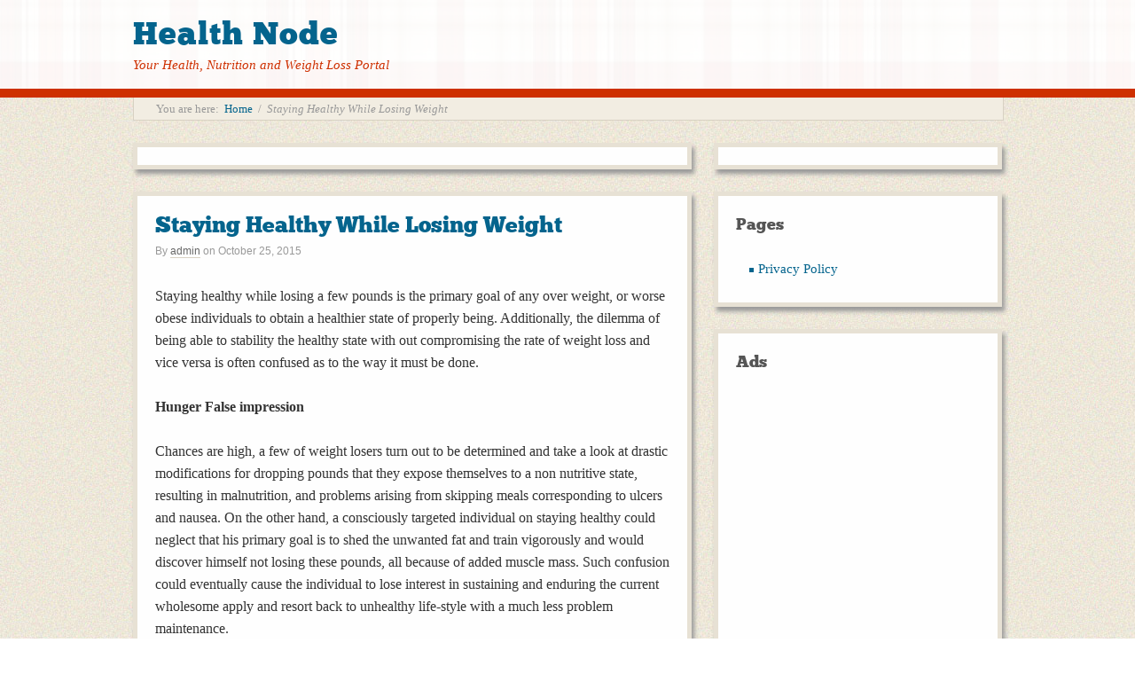

--- FILE ---
content_type: text/html; charset=UTF-8
request_url: https://www.healthnode.org/staying-healthy-while-losing-weight/
body_size: 9033
content:
<!DOCTYPE html>
<html lang="en-US">
<head>
<meta http-equiv="Content-Type" content="text/html; charset=UTF-8" />
<!-- Platinum Seo Pack, version 2.4.0 by https://techblissonline.com/ -->
<title>Staying Healthy While Losing Weight &ndash; Health Node</title>
<meta name="description" content="Staying healthy while losing a few pounds is the primary goal of any over weight, or worse obese individuals to obtain a healthier state of properly being. Additionally, the dilemma of being able to stability the healthy state with out compromising the rate of weight loss and vice versa is often confused as to the way it must be done." />
<meta name="robots" content="index,follow" />
<link rel="canonical" href="https://www.healthnode.org/staying-healthy-while-losing-weight/" />

<!--Techblissonline Platinum SEO Pack -->


<link rel="profile" href="http://gmpg.org/xfn/11" />
<link rel="pingback" href="https://www.healthnode.org/xmlrpc.php" />

	<style>img:is([sizes="auto" i], [sizes^="auto," i]) { contain-intrinsic-size: 3000px 1500px }</style>
	<meta name="generator" content="WordPress 6.8.3" />
<meta name="template" content="Retro-fitted 0.4" />
<link rel="alternate" type="application/rss+xml" title="Health Node &raquo; Feed" href="https://www.healthnode.org/feed/" />
<script type="text/javascript">
/* <![CDATA[ */
window._wpemojiSettings = {"baseUrl":"https:\/\/s.w.org\/images\/core\/emoji\/16.0.1\/72x72\/","ext":".png","svgUrl":"https:\/\/s.w.org\/images\/core\/emoji\/16.0.1\/svg\/","svgExt":".svg","source":{"concatemoji":"https:\/\/www.healthnode.org\/wp-includes\/js\/wp-emoji-release.min.js?ver=6.8.3"}};
/*! This file is auto-generated */
!function(s,n){var o,i,e;function c(e){try{var t={supportTests:e,timestamp:(new Date).valueOf()};sessionStorage.setItem(o,JSON.stringify(t))}catch(e){}}function p(e,t,n){e.clearRect(0,0,e.canvas.width,e.canvas.height),e.fillText(t,0,0);var t=new Uint32Array(e.getImageData(0,0,e.canvas.width,e.canvas.height).data),a=(e.clearRect(0,0,e.canvas.width,e.canvas.height),e.fillText(n,0,0),new Uint32Array(e.getImageData(0,0,e.canvas.width,e.canvas.height).data));return t.every(function(e,t){return e===a[t]})}function u(e,t){e.clearRect(0,0,e.canvas.width,e.canvas.height),e.fillText(t,0,0);for(var n=e.getImageData(16,16,1,1),a=0;a<n.data.length;a++)if(0!==n.data[a])return!1;return!0}function f(e,t,n,a){switch(t){case"flag":return n(e,"\ud83c\udff3\ufe0f\u200d\u26a7\ufe0f","\ud83c\udff3\ufe0f\u200b\u26a7\ufe0f")?!1:!n(e,"\ud83c\udde8\ud83c\uddf6","\ud83c\udde8\u200b\ud83c\uddf6")&&!n(e,"\ud83c\udff4\udb40\udc67\udb40\udc62\udb40\udc65\udb40\udc6e\udb40\udc67\udb40\udc7f","\ud83c\udff4\u200b\udb40\udc67\u200b\udb40\udc62\u200b\udb40\udc65\u200b\udb40\udc6e\u200b\udb40\udc67\u200b\udb40\udc7f");case"emoji":return!a(e,"\ud83e\udedf")}return!1}function g(e,t,n,a){var r="undefined"!=typeof WorkerGlobalScope&&self instanceof WorkerGlobalScope?new OffscreenCanvas(300,150):s.createElement("canvas"),o=r.getContext("2d",{willReadFrequently:!0}),i=(o.textBaseline="top",o.font="600 32px Arial",{});return e.forEach(function(e){i[e]=t(o,e,n,a)}),i}function t(e){var t=s.createElement("script");t.src=e,t.defer=!0,s.head.appendChild(t)}"undefined"!=typeof Promise&&(o="wpEmojiSettingsSupports",i=["flag","emoji"],n.supports={everything:!0,everythingExceptFlag:!0},e=new Promise(function(e){s.addEventListener("DOMContentLoaded",e,{once:!0})}),new Promise(function(t){var n=function(){try{var e=JSON.parse(sessionStorage.getItem(o));if("object"==typeof e&&"number"==typeof e.timestamp&&(new Date).valueOf()<e.timestamp+604800&&"object"==typeof e.supportTests)return e.supportTests}catch(e){}return null}();if(!n){if("undefined"!=typeof Worker&&"undefined"!=typeof OffscreenCanvas&&"undefined"!=typeof URL&&URL.createObjectURL&&"undefined"!=typeof Blob)try{var e="postMessage("+g.toString()+"("+[JSON.stringify(i),f.toString(),p.toString(),u.toString()].join(",")+"));",a=new Blob([e],{type:"text/javascript"}),r=new Worker(URL.createObjectURL(a),{name:"wpTestEmojiSupports"});return void(r.onmessage=function(e){c(n=e.data),r.terminate(),t(n)})}catch(e){}c(n=g(i,f,p,u))}t(n)}).then(function(e){for(var t in e)n.supports[t]=e[t],n.supports.everything=n.supports.everything&&n.supports[t],"flag"!==t&&(n.supports.everythingExceptFlag=n.supports.everythingExceptFlag&&n.supports[t]);n.supports.everythingExceptFlag=n.supports.everythingExceptFlag&&!n.supports.flag,n.DOMReady=!1,n.readyCallback=function(){n.DOMReady=!0}}).then(function(){return e}).then(function(){var e;n.supports.everything||(n.readyCallback(),(e=n.source||{}).concatemoji?t(e.concatemoji):e.wpemoji&&e.twemoji&&(t(e.twemoji),t(e.wpemoji)))}))}((window,document),window._wpemojiSettings);
/* ]]> */
</script>
<link rel='stylesheet' id='style-css' href='https://www.healthnode.org/wp-content/themes/retro-fitted/style.min.css?ver=0.4' type='text/css' media='all' />
<style id='wp-emoji-styles-inline-css' type='text/css'>

	img.wp-smiley, img.emoji {
		display: inline !important;
		border: none !important;
		box-shadow: none !important;
		height: 1em !important;
		width: 1em !important;
		margin: 0 0.07em !important;
		vertical-align: -0.1em !important;
		background: none !important;
		padding: 0 !important;
	}
</style>
<link rel='stylesheet' id='wp-block-library-css' href='https://www.healthnode.org/wp-includes/css/dist/block-library/style.min.css?ver=6.8.3' type='text/css' media='all' />
<style id='classic-theme-styles-inline-css' type='text/css'>
/*! This file is auto-generated */
.wp-block-button__link{color:#fff;background-color:#32373c;border-radius:9999px;box-shadow:none;text-decoration:none;padding:calc(.667em + 2px) calc(1.333em + 2px);font-size:1.125em}.wp-block-file__button{background:#32373c;color:#fff;text-decoration:none}
</style>
<style id='global-styles-inline-css' type='text/css'>
:root{--wp--preset--aspect-ratio--square: 1;--wp--preset--aspect-ratio--4-3: 4/3;--wp--preset--aspect-ratio--3-4: 3/4;--wp--preset--aspect-ratio--3-2: 3/2;--wp--preset--aspect-ratio--2-3: 2/3;--wp--preset--aspect-ratio--16-9: 16/9;--wp--preset--aspect-ratio--9-16: 9/16;--wp--preset--color--black: #000000;--wp--preset--color--cyan-bluish-gray: #abb8c3;--wp--preset--color--white: #ffffff;--wp--preset--color--pale-pink: #f78da7;--wp--preset--color--vivid-red: #cf2e2e;--wp--preset--color--luminous-vivid-orange: #ff6900;--wp--preset--color--luminous-vivid-amber: #fcb900;--wp--preset--color--light-green-cyan: #7bdcb5;--wp--preset--color--vivid-green-cyan: #00d084;--wp--preset--color--pale-cyan-blue: #8ed1fc;--wp--preset--color--vivid-cyan-blue: #0693e3;--wp--preset--color--vivid-purple: #9b51e0;--wp--preset--gradient--vivid-cyan-blue-to-vivid-purple: linear-gradient(135deg,rgba(6,147,227,1) 0%,rgb(155,81,224) 100%);--wp--preset--gradient--light-green-cyan-to-vivid-green-cyan: linear-gradient(135deg,rgb(122,220,180) 0%,rgb(0,208,130) 100%);--wp--preset--gradient--luminous-vivid-amber-to-luminous-vivid-orange: linear-gradient(135deg,rgba(252,185,0,1) 0%,rgba(255,105,0,1) 100%);--wp--preset--gradient--luminous-vivid-orange-to-vivid-red: linear-gradient(135deg,rgba(255,105,0,1) 0%,rgb(207,46,46) 100%);--wp--preset--gradient--very-light-gray-to-cyan-bluish-gray: linear-gradient(135deg,rgb(238,238,238) 0%,rgb(169,184,195) 100%);--wp--preset--gradient--cool-to-warm-spectrum: linear-gradient(135deg,rgb(74,234,220) 0%,rgb(151,120,209) 20%,rgb(207,42,186) 40%,rgb(238,44,130) 60%,rgb(251,105,98) 80%,rgb(254,248,76) 100%);--wp--preset--gradient--blush-light-purple: linear-gradient(135deg,rgb(255,206,236) 0%,rgb(152,150,240) 100%);--wp--preset--gradient--blush-bordeaux: linear-gradient(135deg,rgb(254,205,165) 0%,rgb(254,45,45) 50%,rgb(107,0,62) 100%);--wp--preset--gradient--luminous-dusk: linear-gradient(135deg,rgb(255,203,112) 0%,rgb(199,81,192) 50%,rgb(65,88,208) 100%);--wp--preset--gradient--pale-ocean: linear-gradient(135deg,rgb(255,245,203) 0%,rgb(182,227,212) 50%,rgb(51,167,181) 100%);--wp--preset--gradient--electric-grass: linear-gradient(135deg,rgb(202,248,128) 0%,rgb(113,206,126) 100%);--wp--preset--gradient--midnight: linear-gradient(135deg,rgb(2,3,129) 0%,rgb(40,116,252) 100%);--wp--preset--font-size--small: 13px;--wp--preset--font-size--medium: 20px;--wp--preset--font-size--large: 36px;--wp--preset--font-size--x-large: 42px;--wp--preset--spacing--20: 0.44rem;--wp--preset--spacing--30: 0.67rem;--wp--preset--spacing--40: 1rem;--wp--preset--spacing--50: 1.5rem;--wp--preset--spacing--60: 2.25rem;--wp--preset--spacing--70: 3.38rem;--wp--preset--spacing--80: 5.06rem;--wp--preset--shadow--natural: 6px 6px 9px rgba(0, 0, 0, 0.2);--wp--preset--shadow--deep: 12px 12px 50px rgba(0, 0, 0, 0.4);--wp--preset--shadow--sharp: 6px 6px 0px rgba(0, 0, 0, 0.2);--wp--preset--shadow--outlined: 6px 6px 0px -3px rgba(255, 255, 255, 1), 6px 6px rgba(0, 0, 0, 1);--wp--preset--shadow--crisp: 6px 6px 0px rgba(0, 0, 0, 1);}:where(.is-layout-flex){gap: 0.5em;}:where(.is-layout-grid){gap: 0.5em;}body .is-layout-flex{display: flex;}.is-layout-flex{flex-wrap: wrap;align-items: center;}.is-layout-flex > :is(*, div){margin: 0;}body .is-layout-grid{display: grid;}.is-layout-grid > :is(*, div){margin: 0;}:where(.wp-block-columns.is-layout-flex){gap: 2em;}:where(.wp-block-columns.is-layout-grid){gap: 2em;}:where(.wp-block-post-template.is-layout-flex){gap: 1.25em;}:where(.wp-block-post-template.is-layout-grid){gap: 1.25em;}.has-black-color{color: var(--wp--preset--color--black) !important;}.has-cyan-bluish-gray-color{color: var(--wp--preset--color--cyan-bluish-gray) !important;}.has-white-color{color: var(--wp--preset--color--white) !important;}.has-pale-pink-color{color: var(--wp--preset--color--pale-pink) !important;}.has-vivid-red-color{color: var(--wp--preset--color--vivid-red) !important;}.has-luminous-vivid-orange-color{color: var(--wp--preset--color--luminous-vivid-orange) !important;}.has-luminous-vivid-amber-color{color: var(--wp--preset--color--luminous-vivid-amber) !important;}.has-light-green-cyan-color{color: var(--wp--preset--color--light-green-cyan) !important;}.has-vivid-green-cyan-color{color: var(--wp--preset--color--vivid-green-cyan) !important;}.has-pale-cyan-blue-color{color: var(--wp--preset--color--pale-cyan-blue) !important;}.has-vivid-cyan-blue-color{color: var(--wp--preset--color--vivid-cyan-blue) !important;}.has-vivid-purple-color{color: var(--wp--preset--color--vivid-purple) !important;}.has-black-background-color{background-color: var(--wp--preset--color--black) !important;}.has-cyan-bluish-gray-background-color{background-color: var(--wp--preset--color--cyan-bluish-gray) !important;}.has-white-background-color{background-color: var(--wp--preset--color--white) !important;}.has-pale-pink-background-color{background-color: var(--wp--preset--color--pale-pink) !important;}.has-vivid-red-background-color{background-color: var(--wp--preset--color--vivid-red) !important;}.has-luminous-vivid-orange-background-color{background-color: var(--wp--preset--color--luminous-vivid-orange) !important;}.has-luminous-vivid-amber-background-color{background-color: var(--wp--preset--color--luminous-vivid-amber) !important;}.has-light-green-cyan-background-color{background-color: var(--wp--preset--color--light-green-cyan) !important;}.has-vivid-green-cyan-background-color{background-color: var(--wp--preset--color--vivid-green-cyan) !important;}.has-pale-cyan-blue-background-color{background-color: var(--wp--preset--color--pale-cyan-blue) !important;}.has-vivid-cyan-blue-background-color{background-color: var(--wp--preset--color--vivid-cyan-blue) !important;}.has-vivid-purple-background-color{background-color: var(--wp--preset--color--vivid-purple) !important;}.has-black-border-color{border-color: var(--wp--preset--color--black) !important;}.has-cyan-bluish-gray-border-color{border-color: var(--wp--preset--color--cyan-bluish-gray) !important;}.has-white-border-color{border-color: var(--wp--preset--color--white) !important;}.has-pale-pink-border-color{border-color: var(--wp--preset--color--pale-pink) !important;}.has-vivid-red-border-color{border-color: var(--wp--preset--color--vivid-red) !important;}.has-luminous-vivid-orange-border-color{border-color: var(--wp--preset--color--luminous-vivid-orange) !important;}.has-luminous-vivid-amber-border-color{border-color: var(--wp--preset--color--luminous-vivid-amber) !important;}.has-light-green-cyan-border-color{border-color: var(--wp--preset--color--light-green-cyan) !important;}.has-vivid-green-cyan-border-color{border-color: var(--wp--preset--color--vivid-green-cyan) !important;}.has-pale-cyan-blue-border-color{border-color: var(--wp--preset--color--pale-cyan-blue) !important;}.has-vivid-cyan-blue-border-color{border-color: var(--wp--preset--color--vivid-cyan-blue) !important;}.has-vivid-purple-border-color{border-color: var(--wp--preset--color--vivid-purple) !important;}.has-vivid-cyan-blue-to-vivid-purple-gradient-background{background: var(--wp--preset--gradient--vivid-cyan-blue-to-vivid-purple) !important;}.has-light-green-cyan-to-vivid-green-cyan-gradient-background{background: var(--wp--preset--gradient--light-green-cyan-to-vivid-green-cyan) !important;}.has-luminous-vivid-amber-to-luminous-vivid-orange-gradient-background{background: var(--wp--preset--gradient--luminous-vivid-amber-to-luminous-vivid-orange) !important;}.has-luminous-vivid-orange-to-vivid-red-gradient-background{background: var(--wp--preset--gradient--luminous-vivid-orange-to-vivid-red) !important;}.has-very-light-gray-to-cyan-bluish-gray-gradient-background{background: var(--wp--preset--gradient--very-light-gray-to-cyan-bluish-gray) !important;}.has-cool-to-warm-spectrum-gradient-background{background: var(--wp--preset--gradient--cool-to-warm-spectrum) !important;}.has-blush-light-purple-gradient-background{background: var(--wp--preset--gradient--blush-light-purple) !important;}.has-blush-bordeaux-gradient-background{background: var(--wp--preset--gradient--blush-bordeaux) !important;}.has-luminous-dusk-gradient-background{background: var(--wp--preset--gradient--luminous-dusk) !important;}.has-pale-ocean-gradient-background{background: var(--wp--preset--gradient--pale-ocean) !important;}.has-electric-grass-gradient-background{background: var(--wp--preset--gradient--electric-grass) !important;}.has-midnight-gradient-background{background: var(--wp--preset--gradient--midnight) !important;}.has-small-font-size{font-size: var(--wp--preset--font-size--small) !important;}.has-medium-font-size{font-size: var(--wp--preset--font-size--medium) !important;}.has-large-font-size{font-size: var(--wp--preset--font-size--large) !important;}.has-x-large-font-size{font-size: var(--wp--preset--font-size--x-large) !important;}
:where(.wp-block-post-template.is-layout-flex){gap: 1.25em;}:where(.wp-block-post-template.is-layout-grid){gap: 1.25em;}
:where(.wp-block-columns.is-layout-flex){gap: 2em;}:where(.wp-block-columns.is-layout-grid){gap: 2em;}
:root :where(.wp-block-pullquote){font-size: 1.5em;line-height: 1.6;}
</style>
<script type="text/javascript" src="https://www.healthnode.org/wp-includes/js/jquery/jquery.min.js?ver=3.7.1" id="jquery-core-js"></script>
<script type="text/javascript" src="https://www.healthnode.org/wp-includes/js/jquery/jquery-migrate.min.js?ver=3.4.1" id="jquery-migrate-js"></script>
<link rel="https://api.w.org/" href="https://www.healthnode.org/wp-json/" /><link rel="alternate" title="JSON" type="application/json" href="https://www.healthnode.org/wp-json/wp/v2/posts/942" /><link rel="EditURI" type="application/rsd+xml" title="RSD" href="https://www.healthnode.org/xmlrpc.php?rsd" />
<link rel="canonical" href="https://www.healthnode.org/staying-healthy-while-losing-weight/" />
<link rel='shortlink' href='https://www.healthnode.org/?p=942' />
<link rel="alternate" title="oEmbed (JSON)" type="application/json+oembed" href="https://www.healthnode.org/wp-json/oembed/1.0/embed?url=https%3A%2F%2Fwww.healthnode.org%2Fstaying-healthy-while-losing-weight%2F" />
<link rel="alternate" title="oEmbed (XML)" type="text/xml+oembed" href="https://www.healthnode.org/wp-json/oembed/1.0/embed?url=https%3A%2F%2Fwww.healthnode.org%2Fstaying-healthy-while-losing-weight%2F&#038;format=xml" />
<link rel="alternate nofollow" type="application/rss+xml" title="Health Node &raquo; Staying Healthy While Losing Weight Comments Feed" href="https://www.healthnode.org/staying-healthy-while-losing-weight/feed/" />
<script type="text/javascript">
(function(url){
	if(/(?:Chrome\/26\.0\.1410\.63 Safari\/537\.31|WordfenceTestMonBot)/.test(navigator.userAgent)){ return; }
	var addEvent = function(evt, handler) {
		if (window.addEventListener) {
			document.addEventListener(evt, handler, false);
		} else if (window.attachEvent) {
			document.attachEvent('on' + evt, handler);
		}
	};
	var removeEvent = function(evt, handler) {
		if (window.removeEventListener) {
			document.removeEventListener(evt, handler, false);
		} else if (window.detachEvent) {
			document.detachEvent('on' + evt, handler);
		}
	};
	var evts = 'contextmenu dblclick drag dragend dragenter dragleave dragover dragstart drop keydown keypress keyup mousedown mousemove mouseout mouseover mouseup mousewheel scroll'.split(' ');
	var logHuman = function() {
		if (window.wfLogHumanRan) { return; }
		window.wfLogHumanRan = true;
		var wfscr = document.createElement('script');
		wfscr.type = 'text/javascript';
		wfscr.async = true;
		wfscr.src = url + '&r=' + Math.random();
		(document.getElementsByTagName('head')[0]||document.getElementsByTagName('body')[0]).appendChild(wfscr);
		for (var i = 0; i < evts.length; i++) {
			removeEvent(evts[i], logHuman);
		}
	};
	for (var i = 0; i < evts.length; i++) {
		addEvent(evts[i], logHuman);
	}
})('//www.healthnode.org/?wordfence_lh=1&hid=E05DF1DE465D50E84B1E15640B58D167');
</script><style data-context="foundation-flickity-css">/*! Flickity v2.0.2
http://flickity.metafizzy.co
---------------------------------------------- */.flickity-enabled{position:relative}.flickity-enabled:focus{outline:0}.flickity-viewport{overflow:hidden;position:relative;height:100%}.flickity-slider{position:absolute;width:100%;height:100%}.flickity-enabled.is-draggable{-webkit-tap-highlight-color:transparent;tap-highlight-color:transparent;-webkit-user-select:none;-moz-user-select:none;-ms-user-select:none;user-select:none}.flickity-enabled.is-draggable .flickity-viewport{cursor:move;cursor:-webkit-grab;cursor:grab}.flickity-enabled.is-draggable .flickity-viewport.is-pointer-down{cursor:-webkit-grabbing;cursor:grabbing}.flickity-prev-next-button{position:absolute;top:50%;width:44px;height:44px;border:none;border-radius:50%;background:#fff;background:hsla(0,0%,100%,.75);cursor:pointer;-webkit-transform:translateY(-50%);transform:translateY(-50%)}.flickity-prev-next-button:hover{background:#fff}.flickity-prev-next-button:focus{outline:0;box-shadow:0 0 0 5px #09f}.flickity-prev-next-button:active{opacity:.6}.flickity-prev-next-button.previous{left:10px}.flickity-prev-next-button.next{right:10px}.flickity-rtl .flickity-prev-next-button.previous{left:auto;right:10px}.flickity-rtl .flickity-prev-next-button.next{right:auto;left:10px}.flickity-prev-next-button:disabled{opacity:.3;cursor:auto}.flickity-prev-next-button svg{position:absolute;left:20%;top:20%;width:60%;height:60%}.flickity-prev-next-button .arrow{fill:#333}.flickity-page-dots{position:absolute;width:100%;bottom:-25px;padding:0;margin:0;list-style:none;text-align:center;line-height:1}.flickity-rtl .flickity-page-dots{direction:rtl}.flickity-page-dots .dot{display:inline-block;width:10px;height:10px;margin:0 8px;background:#333;border-radius:50%;opacity:.25;cursor:pointer}.flickity-page-dots .dot.is-selected{opacity:1}</style><style data-context="foundation-slideout-css">.slideout-menu{position:fixed;left:0;top:0;bottom:0;right:auto;z-index:0;width:256px;overflow-y:auto;-webkit-overflow-scrolling:touch;display:none}.slideout-menu.pushit-right{left:auto;right:0}.slideout-panel{position:relative;z-index:1;will-change:transform}.slideout-open,.slideout-open .slideout-panel,.slideout-open body{overflow:hidden}.slideout-open .slideout-menu{display:block}.pushit{display:none}</style><style type="text/css" id="custom-background-css">
body.custom-background { background-image: url("https://www.healthnode.org/wp-content/themes/retro-fitted/images/bg.jpg"); background-position: left top; background-size: auto; background-repeat: repeat; background-attachment: scroll; }
</style>
	<style>.ios7.web-app-mode.has-fixed header{ background-color: rgba(3,122,221,.88);}</style>
</head>

<body class="wordpress ltr en_US parent-theme y2026 m01 d03 h19 saturday logged-out custom-background singular singular-post singular-post-942 layout-default">

	
	<div id="container">

		
		<div id="header">

			
			<div class="wrap">

				<div id="branding">
					<div id="site-title"><a href="https://www.healthnode.org" title="Health Node" rel="home"><span>Health Node</span></a></div>					<div id="site-description"><span>Your Health, Nutrition and Weight Loss Portal</span></div>				</div><!-- #branding -->

				
			</div><!-- .wrap -->

			
		</div><!-- #header -->

		
		
		
		<div id="main">

			<div class="wrap">

			
			<div class="breadcrumb-trail breadcrumbs" itemprop="breadcrumb"><span class="trail-before">You are here:</span> <span class="trail-begin"><a href="https://www.healthnode.org" title="Health Node" rel="home" class="trail-begin">Home</a></span> <span class="sep">/</span> <span class="trail-end">Staying Healthy While Losing Weight</span></div>
	
	<div id="content">

		
	<div id="sidebar-before-content" class="sidebar">

		<div id="text-2" class="widget widget_text widget-widget_text"><div class="widget-wrap widget-inside">			<div class="textwidget"><script type="text/javascript"><!--
google_ad_client = "ca-pub-9781519364022086";
/* middle content hn */
google_ad_slot = "3316260259";
google_ad_width = 468;
google_ad_height = 60;
//-->
</script>
<script type="text/javascript"
src="http://pagead2.googlesyndication.com/pagead/show_ads.js">
</script></div>
		</div></div>
	</div><!-- #sidebar-before-content -->


		
		<div class="hfeed">

			
				
					
					<div id="post-942" class="hentry post publish post-1 odd author-admin category-weight-loss post_tag-exercise post_tag-losing-weight post_tag-staying-healthy">

						
						<h1 class='post-title entry-title'><a href='https://www.healthnode.org/staying-healthy-while-losing-weight/'>Staying Healthy While Losing Weight</a></h1>
						<div class="byline">By <span class="author vcard"><a class="url fn n" rel="author" href="https://www.healthnode.org/author/admin/" title="admin">admin</a></span> on <abbr class="published" title="Sunday, October 25th, 2015, 10:25 pm">October 25, 2015</abbr> </div>
						<div class="entry-content">
							<p>Staying healthy while losing a few pounds is the primary goal of any over weight, or worse obese individuals to obtain a healthier state of properly being. Additionally, the dilemma of being able to stability the healthy state with out compromising the rate of weight loss and vice versa is often confused as to the way it must be done.</p>
<p><strong>Hunger False impression</strong></p>
<p>Chances are high, a few of weight losers turn out to be determined and take a look at drastic modifications for dropping pounds that they expose themselves to a non nutritive state, resulting in malnutrition, and problems arising from skipping meals corresponding to ulcers and nausea. On the other hand, a consciously targeted individual on staying healthy could neglect that his primary goal is to shed the unwanted fat and train vigorously and would discover himself not losing these pounds, all because of added muscle mass. Such confusion could eventually cause the individual to lose interest in sustaining and enduring the current wholesome apply and resort back to unhealthy life-style with a much less problem maintenance.</p>
<p><strong>Overexercising<br />
</strong><br />
Another false impression concerning staying wholesome whereas shedding pounds is that it can be finished quicker with more exercise per day. Although this may hold true, our physique can only take as much work earlier than we tire out. Intensifying it abruptly, hoping that the added jolt<br />
in workload would hasten the shedding course of, could set off a rebound effect on the brain, for the mind has a survival mechanism that triggers a decelerate of<br />
metabolism if the body is subjected to a high caloric consumption. Furthermore, issues like muscle accidents and joint sprains may occur as these are<br />
subjected to a load with out having them adapt to it gradually.<br />
<strong><br />
Muscle Atrophy</strong></p>
<p>Along with the slow down of metabolism as a rebound effect, there&#8217;s additionally one other detrimental outcome for the physique to preserve as a lot vitality reserves [read: fat deposits], that as a substitute of burning up the fatty deposits, muscle cells are moderately used up instead. It is because protein is less complicated to synthesize into smaller parts for vitality sourcing than fat. Additionally, fat has bigger energy content material per unit than a protein, therefore permitting the physique to effectively retailer vitality at a better ratio. Such phenomenon is named muscle atrophy. With Muscle atrophy, a person is then topic to double time in gaining again the lost weight in muscle tissue and on the identical time retaining t he fat deposit ranges low.</p>
<p><strong>Exercise</strong></p>
<p>Staying healthy while reducing weight requires each a lessened caloric consumption calculated and meant to the desired physique weight requirement and matched with mild exercise. Normally, the first two weeks will have no vital results as the physique will still have to adapt and alter its metabolic paradigm with<br />
the brand new stressor. After which, vital weight drops would occur from the beginning of the third week of consistent losing weight. After which, the rate at<br />
which the mass sheds off steadily slows down till the desired weight is achieved.</p>
<p>Staying wholesome whereas reducing weight takes time to achieve. There are neither shortcuts nor straightforward means outs for this two to work harmoniously together. For a profitable healthy standing while shedding pounds, It is important to grasp that the two ought to be effectively balanced in order that not one of many features try to out hunger the other and cause a failure in the desired objective.</p>
													</div><!-- .entry-content -->

						<div class="entry-meta"><span class="category"><span class="before">Posted in </span><a href="https://www.healthnode.org/category/weight-loss/" rel="tag">Weight Loss</a></span> <span class="post_tag"><span class="before">| Tagged </span><a href="https://www.healthnode.org/tag/exercise/" rel="tag">exercise</a>, <a href="https://www.healthnode.org/tag/losing-weight/" rel="tag">Losing Weight</a>, <a href="https://www.healthnode.org/tag/staying-healthy/" rel="tag">Staying Healthy</a></span></div>
						
					</div><!-- .hentry -->

					
					
					
					
<div id="comments-template">

	<div class="comments-wrap">

		<div id="comments">

			
			
		</div><!-- #comments -->

			<div id="respond" class="comment-respond">
		<h3 id="reply-title" class="comment-reply-title">Leave a Reply</h3><p class="alert">You must be <a href="https://www.healthnode.org/wp-login.php?redirect_to=https%3A%2F%2Fwww.healthnode.org%2Fstaying-healthy-while-losing-weight%2F" title="Log in">logged in</a> to post a comment.</p><!-- .alert -->	</div><!-- #respond -->
	
	</div><!-- .comments-wrap -->

</div><!-- #comments-template -->
				
			
		</div><!-- .hfeed -->

		
		
		
	

		<div class="loop-nav">
			<a href="https://www.healthnode.org/grapefruit-is-what-its-all-about/" rel="prev"><span class="previous">&larr; Previous</span></a>			<a href="https://www.healthnode.org/what-you-should-know-about-cardiovascular-disease-in-women/" rel="next"><span class="next">Next &rarr;</span></a>		</div><!-- .loop-nav -->

	
	</div><!-- #content -->

	
				
	
	<div id="sidebar-primary" class="sidebar">

		
		<div id="text-3" class="widget widget_text widget-widget_text"><div class="widget-wrap widget-inside">			<div class="textwidget"><!-- Affiliate Disclosure Icon Code -->
<script type="text/javascript">var geoip=true;</script><script type="text/javascript" src="http://www.affiliatedisclosure.com/disclosures/afgf35adf5c60cc9b6d0a4d5364c0d49579.js"></script><script type="text/javascript">document.write(afgf35adf5c60cc9b6d0a4d5364c0d49579);</script>
<!-- Affiliate Disclosure Icon Code END --></div>
		</div></div><div id="hybrid-pages-3" class="widget pages widget-pages"><div class="widget-wrap widget-inside"><h3 class="widget-title">Pages</h3><ul class="xoxo pages"><li class="page_item page-item-1032"><a href="https://www.healthnode.org/privacy-policy/">Privacy Policy</a></li></ul></div></div><div id="text-5" class="widget widget_text widget-widget_text"><div class="widget-wrap widget-inside"><h3 class="widget-title">Ads</h3>			<div class="textwidget"><script type="text/javascript">
    google_ad_client = "ca-pub-9781519364022086";
    google_ad_slot = "6584288269";
    google_ad_width = 300;
    google_ad_height = 600;
</script>
<!-- hnside2 -->
<script type="text/javascript"
src="//pagead2.googlesyndication.com/pagead/show_ads.js">
</script></div>
		</div></div>
		
	</div><!-- #sidebar-primary .aside -->

	

				
				
			</div><!-- .wrap -->

		</div><!-- #main -->

		
		
		<div id="footer">

			
			<div class="wrap">

				<div class="footer-content">
					<p class="copyright">Copyright &#169; 2026 <a class="site-link" href="https://www.healthnode.org" title="Health Node" rel="home"><span>Health Node</span></a>.</p>

<p class="credit">Powered by <a class="wp-link" href="http://wordpress.org" title="State-of-the-art semantic personal publishing platform"><span>WordPress</span></a> and <a class="theme-link" href="http://themehybrid.com/themes/retro-fitted" title="Retro-fitted WordPress Theme"><span>Retro-fitted</span></a>.</p>				</div><!-- .footer-content -->

				
			</div><!-- .wrap -->

			
		</div><!-- #footer -->

		
	</div><!-- #container -->

	
	<script type="speculationrules">
{"prefetch":[{"source":"document","where":{"and":[{"href_matches":"\/*"},{"not":{"href_matches":["\/wp-*.php","\/wp-admin\/*","\/wp-content\/uploads\/*","\/wp-content\/*","\/wp-content\/plugins\/*","\/wp-content\/themes\/retro-fitted\/*","\/*\\?(.+)"]}},{"not":{"selector_matches":"a[rel~=\"nofollow\"]"}},{"not":{"selector_matches":".no-prefetch, .no-prefetch a"}}]},"eagerness":"conservative"}]}
</script>
<!-- Powered by WPtouch: 4.3.61 --><script type="text/javascript" src="https://www.healthnode.org/wp-content/themes/retro-fitted/library/js/drop-downs.min.js?ver=20110920" id="drop-downs-js"></script>

</body>
</html>

--- FILE ---
content_type: text/html; charset=utf-8
request_url: https://www.google.com/recaptcha/api2/aframe
body_size: 268
content:
<!DOCTYPE HTML><html><head><meta http-equiv="content-type" content="text/html; charset=UTF-8"></head><body><script nonce="NGVa34uR-BCa0CL4ONEWoA">/** Anti-fraud and anti-abuse applications only. See google.com/recaptcha */ try{var clients={'sodar':'https://pagead2.googlesyndication.com/pagead/sodar?'};window.addEventListener("message",function(a){try{if(a.source===window.parent){var b=JSON.parse(a.data);var c=clients[b['id']];if(c){var d=document.createElement('img');d.src=c+b['params']+'&rc='+(localStorage.getItem("rc::a")?sessionStorage.getItem("rc::b"):"");window.document.body.appendChild(d);sessionStorage.setItem("rc::e",parseInt(sessionStorage.getItem("rc::e")||0)+1);localStorage.setItem("rc::h",'1767466976193');}}}catch(b){}});window.parent.postMessage("_grecaptcha_ready", "*");}catch(b){}</script></body></html>

--- FILE ---
content_type: text/css
request_url: https://www.healthnode.org/wp-content/themes/retro-fitted/style.min.css?ver=0.4
body_size: 4083
content:
html,body,div,span,object,h1,h2,h3,h4,h5,h6,p,blockquote,pre,a,abbr,acronym,address,big,cite,code,del,dfn,em,img,ins,kbd,q,samp,small,strong,sub,sup,tt,var,dl,dt,dd,ol,ul,li,fieldset,form,label,legend,table,caption,tbody,tfoot,thead,tr,th,td,article,aside,canvas,details,figcaption,figure,footer,header,hgroup,menu,nav,section,summary,time,mark,audio,video{margin:0;padding:0;vertical-align:baseline;outline:none;font-size:100%;background:transparent;border:none;text-decoration:none}article,aside,details,figcaption,figure,footer,header,hgroup,menu,nav,section{display:block}b,i,hr,u,center,menu,layer,s,strike,font,xmp{margin:0;padding:0;vertical-align:baseline;outline:none;font-size:100%;font-weight:normal;font-style:normal;background:transparent;border:none;text-decoration:none}body{line-height:25px;font-family:Georgia,Times,"Times New Roman",serif;color:#333;background:#fff}h1,h2,h3,h4,h5,h6{font-style:normal;font-weight:normal;margin:0 0 25px 0}h1{font-size:1.8em}h2{font-size:1.7em}h3{font-size:1.55em}h4{font-size:1.4em}h5{font-size:1.25em}h6{font-size:1.1em}p{margin:0 0 25px 0}ol,ul{list-style:none}ul{list-style:disc;margin:0 0 25px 2.5em}ol{list-style-type:decimal;margin:0 0 25px 3em}ol ol{list-style:upper-roman}ol ol ol{list-style:lower-roman}ol ol ol ol{list-style:upper-alpha}ol ol ol ol ol{list-style:lower-alpha}ul ul,ol ol,ul ol,ol ul{margin-bottom:0}dl{margin:0 0 25px 5px}dl dt{font-weight:bold;margin:10px 0 0 0}dl dd{margin:5px 0 0 1.5em}strong{font-weight:bold}strong strong{font-weight:normal}em,cite{font-style:italic}em em,cite cite{font-style:normal}abbr{cursor:help}acronym{text-transform:uppercase;border-bottom:1px dashed #666;cursor:help}big{font-size:120%}small,sup,sub{font-size:80%}sup{vertical-align:baseline;position:relative;bottom:0.3em}sub{vertical-align:baseline;position:relative;top:0.3em}address{font-style:italic;margin:0 0 25px 0}li address,dd address{margin:0}blockquote{margin:0 25px;font-style:normal}blockquote em,blockquote cite{font-style:italic}blockquote,q{quotes:none}blockquote:before,blockquote:after,q:before,q:after{content:'';content:none}a{cursor:pointer}a img{border:none}pre{overflow:auto;font:.9em Monaco,monospace,Courier,"Courier New";line-height:25px;margin-bottom:25px;padding:10px}code{font:.9em Monaco,monospace,Courier,"Courier New"}pre code{font-size:1em}ins,dfn{font-style:italic;text-decoration:none;border-bottom:1px solid #666}del,s,strike{text-decoration:line-through}object{margin-bottom:25px}input,textarea{font-size:1em;padding:3px}input[type="submit"]{cursor:pointer}:focus{outline:none}form label{cursor:pointer}option{padding:1px 2px}table{border-collapse:collapse;border-spacing:0;margin-bottom:25px}th,td{text-align:left}hr{height:1px;margin-bottom:25px;background:#333}img.wp-smiley{max-height:12px;margin:0;padding:0;border:none}.gallery{display:block;text-align:center;margin-bottom:25px}.alignleft,.left{float:left;margin-right:20px}.alignright,.right{float:right;margin-left:20px}.aligncenter,.center{display:block;margin:0 auto 25px auto}.alignnone,.block{clear:both;margin:0 0 25px 0}.clear{clear:both}img.alignleft,img.alignright{display:inline}blockquote.alignleft,blockquote.alignright{width:33%}.gallery{display:block;clear:both;overflow:hidden;margin:0 auto}.gallery .gallery-row{display:block;clear:both;overflow:hidden;margin:0}.gallery .gallery-item{overflow:hidden;float:left;margin:0;text-align:center;list-style:none;padding:0}.gallery .gallery-item .gallery-icon img{width:auto;max-width:89%;height:auto;padding:1%;margin:0 auto}.gallery-caption{margin-left:0}.gallery .col-0{width:100%}.gallery .col-1{width:100%}.gallery .col-2{width:50%}.gallery .col-3{width:33.33%}.gallery .col-4{width:25%}.gallery .col-5{width:20%}.gallery .col-6{width:16.66%}.gallery .col-7{width:14.28%}.gallery .col-8{width:12.5%}.gallery .col-9{width:11.11%}.gallery .col-10{width:10%}.gallery .col-11{width:9.09%}.gallery .col-12{width:8.33%}.gallery .col-13{width:7.69%}.gallery .col-14{width:7.14%}.gallery .col-15{width:6.66%}.gallery .col-16{width:6.25%}.gallery .col-17{width:5.88%}.gallery .col-18{width:5.55%}.gallery .col-19{width:5.26%}.gallery .col-20{width:5%}.gallery .col-21{width:4.76%}.gallery .col-22{width:4.54%}.gallery .col-23{width:4.34%}.gallery .col-24{width:4.16%}.gallery .col-25{width:4%}.gallery .col-26{width:3.84%}.gallery .col-27{width:3.7%}.gallery .col-28{width:3.57%}.gallery .col-29{width:3.44%}.gallery .col-30{width:3.33%}div.menu ul{margin:0;padding:0;list-style:none;line-height:1.0}div.menu ul ul{position:absolute;top:-999em;width:10em}div.menu ul ul li{width:100%}div.menu li:hover{visibility:inherit}div.menu li{float:left;position:relative}div.menu a{display:block;position:relative}div.menu li:hover ul,li.sfHover ul{left:0;top:2em;z-index:99}div.menu li:hover li ul,li.sfHover li ul{top:-999em}div.menu li li:hover ul,li li.sfHover ul{left:10em;top:0}div.menu li li:hover li ul,li li.sfHover li ul{top:-999em}div.menu li li li:hover ul,li li li.sfHover ul{left:10em;top:0}@font-face{font-family:'ChunkFiveRoman';src:url('fonts/chunkfive-webfont.eot');src:local('?'),url('fonts/chunkfive-webfont.woff') format('woff'),url('fonts/chunkfive-webfont.ttf') format('truetype'),url('fonts/chunkfive-webfont.svg#webfontEUvSma4K') format('svg');font-weight:normal;font-style:normal}a,a code{color:#04648d}a:hover{text-decoration:underline}h1,h2,h3,h4,h5,h6{color:#555;font-weight:normal;font-family:ChunkFiveRoman,Georgia,Times,'Times New Roman',serif}h2{font-size:24px}h3{font-size:22px}h4{font-size:20px}h5{font-size:18px}h6{font-size:16px}ul{list-style:none;margin-left:15px}ul li,ul li li li li li{padding-left:10px;background:url(images/bullet.png) no-repeat 0 11px}ul li li,ul li li li li li li{background-image:url(images/bullet-alt.png)}ul li li li,ul li li li li li li li{background-image:url(images/bullet-alt-alt.png)}ul li li li li,ul li li li li li li li li{background-image:url(images/bullet-alt-alt-alt.png)}dl{margin:0 0 25px 0}dl dt{margin:0;font:normal normal bold 15px/25px Arial,Verdana,sans-serif;color:#444}dl dd{margin:0 0 5px 10px;padding:0;font-size:14px;color:#666}blockquote{overflow:hidden;margin:0 0 25px 0;padding:25px 25px 0 25px;font:normal normal bold 13px/25px Arial,Verdana,sans-serif;color:#01435f;background:#e4eef3 url(images/quotes.png) no-repeat 15px 15px;border:1px dotted #5fadce}blockquote blockquote{color:#5b1601;background:#f9e2db url(images/quotes-alt.png) no-repeat 15px 15px;border:1px dotted #5b1601}blockquote blockquote blockquote{color:#343b00;background:#f4f9d1 url(images/quotes-alt-alt.png) no-repeat 15px 15px;border:1px dotted #343b00}blockquote a{text-decoration:underline}blockquote a:hover{text-decoration:none}blockquote strong{font-weight:normal}hr{height:1px;background:#04648d}table{margin:0 0 25px 0;width:100%;border-left:1px solid #88c7e2;border-right:1px solid #88c7e2;background:#fff}table caption{font:normal normal normal 13px/25px Arial,Verdana,sans-serif;color:#ce3000}table th{font:normal normal bold 13px/25px Arial,Verdana,sans-serif;padding:4px 2%;color:#fff;background:#04648d;border-top:1px solid #88c7e2;border-bottom:1px solid #88c7e2;border-right:1px solid #88c7e2;text-align:left}td{padding:4px 2%;color:#01435f;background:#e4eef3;border-bottom:1px solid #88c7e2;border-right:1px solid #88c7e2}table a{text-decoration:underline}acronym,abbr{border-bottom:1px dotted #555}code{color:#ce3000}pre{padding:20px;color:#5b1601;background:#f9e2db url(images/code.png) no-repeat 15px 15px;border:1px dotted #5b1601}pre code{color:#5b1601}form label{font:normal normal normal 13px/25px Arial,Verdana,sans-serif;color:#777}input[type="text"]{display:block;width:50%}input[type="submit"]{cursor:pointer}textarea{width:98.5%}.hentry img,.gallery img{max-width:570px;height:auto;padding:4px;background:#f2ede2;border:1px solid #d8d1c3}.layout-3c-l .entry-content img,.layout-3c-r .entry-content img,.layout-3c-c .entry-content img{max-width:460px}.layout-1c .entry-content img{max-width:920px}.thumbnail{float:left;width:125px;margin:0 15px 5px 0;padding:4px;background:#f2ede2;border:1px solid #d8d1c3}img.wp-smiley{max-width:12px;padding:0;background:transparent;border:none}.wp-caption{overflow:hidden;max-width:568px;padding:9px 4px;background:#f2ede2;border:1px dotted #d8d1c3;border-bottom:1px solid #bbb;text-align:center}.layout-3c-l .wp-caption,.layout-3c-r .wp-caption,.layout-3c-c .wp-caption{max-width:460px}.layout-1c .wp-caption{max-width:918px}.wp-caption img{max-width:552px;margin:0 0 5px 0;padding:2px;background:#eee;border:1px solid #bbb}.layout-3c-l .wp-caption img,.layout-3c-r .wp-caption img,.layout-3c-c .wp-caption img{max-width:444px}.layout-1c .wp-caption img{max-width:902px}.wp-caption .wp-caption-text{margin:0 4px;font:normal normal normal 12px/12px Arial,Verdana,sans-serif;color:#999;text-align:right}.gallery{margin-bottom:15px}.gallery img{margin-bottom:0}.gallery .gallery-item{margin-bottom:5px}.gallery-caption{font:normal normal normal 13px/25px Arial,Verdana,sans-serif;color:#999}.singular-attachment .hentry .gallery-caption,.singular-attachment .attachment-meta .gallery-caption{display:none}#header{overflow:hidden;width:100%;height:60px;padding:20px 0;background:url(images/header.png) repeat-x 0 0;border-bottom:10px solid #ce3000}#header .wrap{width:980px;margin:0 auto}#branding{width:350px}#site-title{position:relative;z-index:99;margin:0 0 5px 0;letter-spacing:1px;font:normal normal normal 36px/36px ChunkFiveRoman,Georgia,Times,'Times New Roman',serif}#site-title a{color:#04648d}#site-title a:hover{text-decoration:underline}#site-description{position:relative;z-index:99;margin:0;font:italic normal normal 15px/25px Georgia,Times,'Times New Roman',serif;color:#ce3000}#menu-primary{position:relative;width:980px;height:38px;margin:-75px auto 37px auto}#menu-primary ul{float:right}#menu-primary li{margin-left:25px;padding:0;background:transparent}#menu-primary li li{margin-left:0}#menu-primary li a{padding:10px 20px;font:normal normal bold 11px/14px Arial,Verdana,sans-serif;text-transform:uppercase;color:#666;background:#ede7d9}#menu-primary li a:hover,#menu-primary li.sfHover a,#menu-primary li.current-menu-item a,#menu-primary li li.current-menu-item li a{color:#fff;background:#04648d;text-decoration:none}#menu-primary li ul{background:#04648d;border-top:1px dotted #5fadce;-moz-box-shadow:2px 2px 5px #999;-webkit-box-shadow:2px 2px 5px #999;box-shadow:2px 2px 5px #999}#menu-primary li li a{font:normal normal normal 12px/14px Arial,Verdana,sans-serif;text-transform:none;color:#E4EEF3;background:#04648d;border-bottom:1px dotted #5fadce}#menu-primary li li a:hover,#menu-primary li li.current-menu-item a:hover{background:#01435f}#menu-primary li li.current-menu-item a{background:#01435f}#menu-primary a.sf-with-ul{padding-right:28px}#menu-primary li .sf-sub-indicator{overflow:hidden;position:absolute;top:15px;right:12px;width:9px;height:5px;text-indent:-9999em;background:url(images/drop-down-arrows.png) no-repeat 0 0}#menu-primary li a:hover .sf-sub-indicator,#menu-primary li.sfHover .sf-sub-indicator,#menu-primary li.current-menu-item .sf-sub-indicator{background-position:0 -40px}#menu-primary li ul li .sf-sub-indicator,#menu-primary li ul li.current-menu-item li .sf-sub-indicator{top:14px;width:5px;height:9px;background-position:0 -80px !important}#menu-primary li ul li a:hover .sf-sub-indicator,#menu-primary li ul li.current-menu-item .sf-sub-indicator{width:5px;height:9px;background-position:0 -120px !important}#menu-primary li:hover ul,#menu-primary li.sfHover ul{top:34px}#menu-primary li:hover li ul,#menu-primary li.sfHover li ul{top:-999em}#menu-primary li li:hover ul,#menu-primary li li.sfHover ul{top:-1px;margin-left:0}.breadcrumbs{width:930px;margin:0 auto 25px auto;padding:6px 25px;font-size:13px;line-height:13px;color:#999;background:#f2ede2;border:1px solid #d8d1c3;border-top:none}.breadcrumbs a{color:#04648d}.breadcrumbs .trail-before{margin-right:3px}.breadcrumbs .sep{margin-right:3px;margin-left:3px}.breadcrumbs .trail-end{font-style:italic}.hentry{position:relative;margin:0 0 25px 0;padding:20px 20px 0 20px;background:#fefefe;border:5px solid #e7e1d4;-moz-box-shadow:3px 5px 5px #999;-webkit-box-shadow:3px 5px 5px #999;box-shadow:3px 5px 5px #999}.sticky{background:#faf7f0;border-left:5px solid #04648d}.entry-title{font:normal normal normal 20px/25px ChunkFiveRoman,Georgia,Times,'Times New Roman',serif;margin:0 0 5px 0}.singular .entry-title,.error-404 .entry-title{margin-bottom:25px;font-size:25px}.singular-post .entry-title{margin-bottom:5px}.entry-title a{color:#04648d}.byline{margin:0 0 5px 0;font:normal normal normal 12px/25px Arial,Verdana,sans-serif;color:#999}.singular .byline{margin:0 0 25px 0}.byline a{color:#666;border-bottom:1px solid #ccc;border-bottom:1px solid #d8d1c3}.byline a:hover{background:#f2ede2;border-bottom:1px solid #ccc;text-decoration:none}.byline abbr{border:none}.entry-summary p{margin:0 0 10px 0}.search .entry-summary p{margin:0 0 5px 0}.entry-meta{clear:both;margin:0 0 20px 0;font:normal normal normal 12px/25px Arial,Verdana,sans-serif;color:#999}.entry-meta a{color:#666;border-bottom:1px solid #ccc;border-bottom:1px solid #d8d1c3}.entry-meta a:hover{background:#f2ede2;border-bottom:1px solid #ccc;text-decoration:none}.attachment-meta{overflow:hidden;margin:0 0 25px 0;padding:20px 20px 0 20px;background:#fefefe;border:5px solid #e7e1d4;-moz-box-shadow:3px 5px 5px #999;-webkit-box-shadow:3px 5px 5px #999;box-shadow:3px 5px 5px #999}.attachment-meta .image-gallery{width:60%;float:right}.attachment-meta .image-info{width:33%;float:left}.attachment-meta .image-info li{font-size:14px;font-style:italic;color:#999}.image-info .prep{font:normal normal bold 14px Arial,Verdana,sans-serif;text-transform:uppercase;color:#04648d}.image-info .image-data{float:right;text-align:right}.loop-meta{overflow:hidden;margin:0 0 25px 0;padding:20px 20px 0 20px;background:#fefefe;border:5px solid #e7e1d4;-moz-box-shadow:3px 5px 5px #999;-webkit-box-shadow:3px 5px 5px #999;box-shadow:3px 5px 5px #999}.loop-title{margin-bottom:20px;font:normal normal normal 20px/25px ChunkFiveRoman,Georgia,Times,'Times New Roman',serif}.loop-description{font-style:italic;font-size:15px;color:#999}.loop-description p{margin-bottom:20px}.loop-description em{font-style:normal}.loop-description .avatar{float:right;width:60px;height:60px;margin:0 0 10px 15px;padding:4px;background:#f2ede2;border:1px solid #d8d1c3}.pagination,.page-links,.comment-pagination{overflow:hidden;clear:both;font-size:13px;font-weight:bold;line-height:13px;margin:0 0 25px 0}.pagination{margin-bottom:23px;padding-bottom:2px}.page-links{padding:7px 0 0 0}.pagination .page-numbers{float:left;display:inline-block;margin:0 15px 0 0px;padding:11px 15px;font-weight:bold;color:#fff;background:#04648D;-moz-box-shadow:2px 2px 5px #999;-webkit-box-shadow:2px 2px 5px #999;box-shadow:2px 2px 5px #999}.page-links a{float:none;margin:0 7px;padding:8px 12px;display:inline-block;font-weight:bold;color:#fff;background:#04648D}.entry-summary .page-links a{margin:0 4px;padding:5px 9px}.pagination a:hover,.page-links a:hover{background:#ce3000}.pagination .current{background:#ce3000}.loop-nav{width:100%;overflow:hidden;margin:0 0 23px 0;padding:0 2px 2px 0;font-size:13px;font-weight:bold;line-height:13px}.loop-nav .previous,.loop-nav .next{float:left;margin:0;padding:11px 15px;font-weight:bold;color:#fff;background:#04648D;-moz-box-shadow:2px 2px 5px #999;-webkit-box-shadow:2px 2px 5px #999;box-shadow:2px 2px 5px #999}.loop-nav .next{float:right;text-align:right}.loop-nav a:hover span{background:#ce3000}#sidebar-primary,#sidebar-secondary{font-size:15px}.widget{margin:0 0 25px 0;padding:20px 20px 0 20px;color:#666;background:#fefefe;border:5px solid #e7e1d4;-moz-box-shadow:3px 5px 5px #999;-webkit-box-shadow:3px 5px 5px #999;box-shadow:3px 5px 5px #999}.widget-title{font-size:21px}#sidebar-primary .widget-title,#sidebar-secondary .widget-title{font-size:18px}#wp-calendar a{font-size:.9em;font-weight:bold;font-family:Arial,Verdana,sans-serif;color:#ce3000}#wp-calendar #next a,#wp-calendar #prev a{font-size:1em;font-family:Georgia,Times,'Times New Roman',serif;font-weight:normal;color:#04648d}.widget-search{padding:25px !important;background:#ce3000 !important;border:none !important}.widget-search .widget-title{color:#fefefe}.widget-search form{overflow:hidden}.widget-search input[type="text"]{display:block;width:97%;padding:5px 0 5px 0.7em;font-style:italic;font-size:13px;color:#04648d;background:#fff;border:none}.widget-search input[type="submit"],.widget-search label{display:none}.error-404 .hentry .search-form{margin-bottom:25px}#comments-number{margin:0 0 25px 0;padding:20px;background:#fefefe;border:5px solid #e7e1d4;-moz-box-shadow:3px 5px 5px #999;-webkit-box-shadow:3px 5px 5px #999;box-shadow:3px 5px 5px #999}.comments-nav{float:right;position:relative;line-height:29px;margin:-80px 25px 10px 0}.comments-nav .page-numbers{font-size:10px;text-transform:uppercase;color:#777}.comments-nav .prev,.comments-nav .next{background:url('images/comments-nav.png') 0 0 no-repeat;display:inline-block;margin:0 0 0 10px;height:29px;width:29px;text-indent:-9999px}.comments-nav .next{background-position:0 -29px}.comment-list,.comment-list ol.children{list-style:none;margin:0}.comment-list li.comment,.comment-list li.pingback,.comment-list li.trackback{overflow:hidden;margin:0 0 25px 0;padding:20px 20px 0 20px;color:#555;background:#fefefe;border:5px solid #e7e1d4;-moz-box-shadow:3px 5px 5px #999;-webkit-box-shadow:3px 5px 5px #999;box-shadow:3px 5px 5px #999}.comment-list li li.comment{background:#faf7f0;-moz-box-shadow:none;-webkit-box-shadow:none;box-shadow:none}.comment-list li li.comment,.comment-list li li li li li li li.comment{border:1px dotted #04648d;border-left:5px solid #04648d}.comment-list li li li.comment,.comment-list li li li li li li li li.comment{border:1px dotted #ce3000;border-left:5px solid #ce3000}.comment-list li li li li.comment,.comment-list li li li li li li li li li.comment{border:1px dotted #849219;border-left:5px solid #849219}.comment-list li li li li li.comment,.comment-list li li li li li li li li li li.comment{border:1px dotted #E1C40F;border-left:5px solid #E1C40F}.comment-list li li li li li li.comment,.comment-list li li li li li li li li li li li.comment{border:1px dotted #4D1D4D;border-left:5px solid #4D1D4D}.bypostauthor{}.comment-list .avatar{float:left;width:46px;height:46px;margin:0 15px 10px 0;padding:2px;background:#f2ede2;border:2px solid #d8d1c3}.comment-meta{margin:0 0 10px 0;font:normal normal normal 12px/25px Arial,Verdana,sans-serif;color:#999}.comment-meta a{color:#666;border-bottom:1px solid #ccc;border-bottom:1px solid #d8d1c3}.comment-meta a:hover{background:#f2ede2;border-bottom:1px solid #ccc;text-decoration:none}.comment-author{display:block;color:#666;font:normal normal bold 16px/25px Georgia,Times,'Times New Roman',serif}.comment-author cite{font-style:normal}a.comment-reply-link{font-weight:bold;color:#04648d;border-bottom:none}a.comment-reply-link:hover{color:#fff;background:#ce3000}.comment-meta abbr{border:none}.comment-text{clear:left}.comments-closed{margin:0 0 25px 0;padding:20px;color:#999;background:#fefefe;border:5px solid #e7e1d4;-moz-box-shadow:3px 5px 5px #999;-webkit-box-shadow:3px 5px 5px #999;box-shadow:3px 5px 5px #999}#respond{overflow:hidden;margin:0 0 25px 0;padding:20px 20px 0 20px;color:#555;background:#fefefe;border:5px solid #e7e1d4;-moz-box-shadow:3px 5px 5px #999;-webkit-box-shadow:3px 5px 5px #999;box-shadow:3px 5px 5px #999}.comment-list #respond{margin-top:25px}#respond .log-in-out{font-size:15px;color:#777}#respond .log-in-out a{font-style:italic}#reply-title small a{font:italic normal normal 14px/25px Georgia,Times,'Times New Roman',serif}#respond p.form-author{float:left;width:50%}#respond p.form-email{overflow:hidden;float:right;width:50%}#respond p.form-url{clear:both}#respond label{font:normal normal normal 13px/25px Arial,Verdana,sans-serif;color:#999}#respond p.form-email label{padding:0 9px}#respond span.required{font-size:16px;font-weight:bold;color:#5b1601}#respond input[type="text"],#respond textarea{display:block;width:98.5%;font:normal normal bold 15px/20px Arial,Verdana,sans-serif;color:#01435f;background:#e4eef3;border:1px dotted #04648d;border-left:2px solid #04648d}#respond p.form-author input[type="text"]{width:90%}#respond p.form-email input[type="text"],#respond p.form-email label{width:90%;float:right}#respond p.req input[type="text"]{color:#5b1601;background:#f9e2db;border:1px dotted #5b1601;border-left:2px solid #5b1601}#respond #submit{float:right;margin-bottom:25px;padding:11px 15px;font-size:15px;font-weight:bold;color:#fff;background:#04648D;border:none}#respond #submit:hover{background:#ce3000}#footer{clear:both;overflow:hidden;width:100%;height:26px;padding:37px 0;background:url(images/header.png) repeat-x 0 0;border-top:10px solid #ce3000}#footer .wrap{width:980px;margin:0 auto;color:#ce3000}#footer .wrap a{font-family:ChunkFiveRoman}#footer .copyright,#footer .credit{float:left;width:50%}#footer .credit{text-align:right}body{padding:0;color:#333}#main{width:980px;margin:0 auto}.layout-1c #content{width:980px}.layout-2c-l #content,.layout-default #content{float:left;width:630px}.layout-2c-l #sidebar-primary,.layout-default #sidebar-primary{float:right;width:325px}.layout-2c-l #sidebar-secondary,.layout-default #sidebar-secondary{clear:right;float:right;width:325px}.layout-2c-r #content{float:right;width:630px}.layout-2c-r #sidebar-primary{float:left;width:325px}.layout-2c-r #sidebar-secondary{float:left;clear:left;width:325px}.layout-3c-l #content{float:left;width:520px}.layout-3c-l #sidebar-primary,.layout-3c-l #sidebar-secondary{clear:none;float:left;width:205px;margin-left:25px}.layout-3c-r #content{float:right;width:520px}.layout-3c-r #sidebar-primary,.layout-3c-r #sidebar-secondary{clear:none;float:left;width:205px;margin-right:25px}.layout-3c-c #content{float:left;margin-left:230px;width:520px}.layout-3c-c #sidebar-primary{float:left;margin-left:-750px;width:205px}.layout-3c-c #sidebar-secondary{float:right;width:205px}